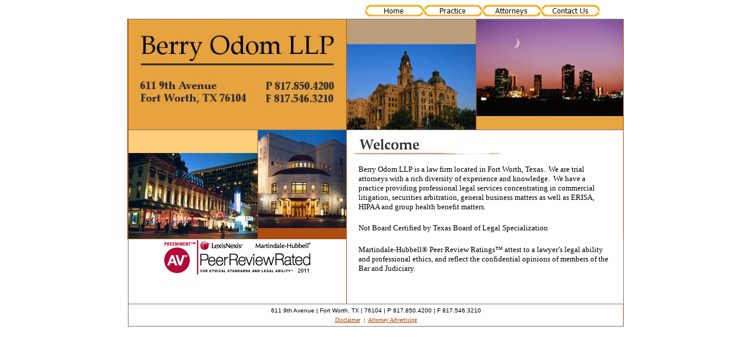

--- FILE ---
content_type: text/html
request_url: http://berryodom.com/
body_size: 3068
content:
<html>

<head>
<meta http-equiv="Content-Language" content="en-us">
<meta name="keywords" content="law lawyer fort worth texas attorney law firm lawyers legal services specialization securities arbitration commercial litigation professional">
<meta name="description" content="      Berry Odom LLP is a law firm located in Fort Worth, Texas.  We are trial attorneys with  a rich diversity of experience and knowledge. We have a practice providing&nbsp;professional legal services concentrating in commercial litigation and securities arbitration.">
<meta name="GENERATOR" content="Microsoft FrontPage 6.0">
<meta name="ProgId" content="FrontPage.Editor.Document">
<meta http-equiv="Content-Type" content="text/html; charset=windows-1252">
<title>      Berry Odom LLP Fort Worth Texas Law Firm Attorney Lawyer Legal Services</title>
<script language="JavaScript">
<!--
function FP_swapImg() {//v1.0
 var doc=document,args=arguments,elm,n; doc.$imgSwaps=new Array(); for(n=2; n<args.length;
 n+=2) { elm=FP_getObjectByID(args[n]); if(elm) { doc.$imgSwaps[doc.$imgSwaps.length]=elm;
 elm.$src=elm.src; elm.src=args[n+1]; } }
}

function FP_preloadImgs() {//v1.0
 var d=document,a=arguments; if(!d.FP_imgs) d.FP_imgs=new Array();
 for(var i=0; i<a.length; i++) { d.FP_imgs[i]=new Image; d.FP_imgs[i].src=a[i]; }
}

function FP_getObjectByID(id,o) {//v1.0
 var c,el,els,f,m,n; if(!o)o=document; if(o.getElementById) el=o.getElementById(id);
 else if(o.layers) c=o.layers; else if(o.all) el=o.all[id]; if(el) return el;
 if(o.id==id || o.name==id) return o; if(o.childNodes) c=o.childNodes; if(c)
 for(n=0; n<c.length; n++) { el=FP_getObjectByID(id,c[n]); if(el) return el; }
 f=o.forms; if(f) for(n=0; n<f.length; n++) { els=f[n].elements;
 for(m=0; m<els.length; m++){ el=FP_getObjectByID(id,els[n]); if(el) return el; } }
 return null;
}
// -->
</script>
<base target="_top">
<style type="text/css">
.style1 {
	font-family: Verdana, Geneva, Tahoma, sans-serif;
}
.style3 {
	font-family: Verdana, Geneva, Tahoma, sans-serif;
	font-size: x-small;
}
.style5 {
	font-family: Verdana, Geneva, Tahoma, sans-serif;
	font-size: x-small;
	color: #AD4D10;
}
</style>
<style>
<!--
div.Section1
	{page:Section1;}
-->
</style>
</head>

<body onload="FP_preloadImgs(/*url*/'images/button48.jpg', /*url*/'images/button49.jpg', /*url*/'images/button4B.jpg', /*url*/'images/button4C.jpg', /*url*/'images/button54.jpg', /*url*/'images/button55.jpg', /*url*/'images/button57.jpg', /*url*/'images/button58.jpg')" link="#AD4D10" vlink="#AD4D10" alink="#AD4D10" bgcolor="#FFFFFF">

<div align="center">
  <table border="2" cellspacing="0" style="border-collapse: collapse; border-left-width: 0px; border-right-width: 0px; border-top-width: 0px;border-bottom:1px solid #777" width="825" id="table1" bordercolor="#AD4D10" bgcolor="#FFFFFF" cellpadding="0">
    <tr>
      <td style="border-left-style: none; border-left-width: medium; border-right-style: none; border-right-width: medium; border-top: medium none #AD4D10; border-bottom-style: solid; border-bottom-width: 1px" colspan="4" height="100%">
      <p align="right">
      <a href="index.html" title="Click here to return to our home page.">
      <img border="0" id="img28" src="images/button47.jpg" height="20" width="100" alt="Home" fp-style="fp-btn: Braided Row 4" fp-title="Home" onmouseover="FP_swapImg(1,0,/*id*/'img28',/*url*/'images/button48.jpg')" onmouseout="FP_swapImg(0,0,/*id*/'img28',/*url*/'images/button47.jpg')" onmousedown="FP_swapImg(1,0,/*id*/'img28',/*url*/'images/button49.jpg')" onmouseup="FP_swapImg(0,0,/*id*/'img28',/*url*/'images/button48.jpg')"></a><a href="practice.htm" title="Click here for more information on our practice."><img border="0" id="img30" src="images/button53.jpg" height="20" width="100" alt="Practice" onmouseover="FP_swapImg(1,0,/*id*/'img30',/*url*/'images/button54.jpg')" onmouseout="FP_swapImg(0,0,/*id*/'img30',/*url*/'images/button53.jpg')" onmousedown="FP_swapImg(1,0,/*id*/'img30',/*url*/'images/button55.jpg')" onmouseup="FP_swapImg(0,0,/*id*/'img30',/*url*/'images/button54.jpg')" fp-style="fp-btn: Braided Row 4" fp-title="Practice"></a><a title="Click here for more information on our attorneys." href="attorneys.htm"><img border="0" id="img29" src="images/button4A.jpg" height="20" width="100" alt="Attorneys" fp-style="fp-btn: Braided Row 4" fp-title="Attorneys" onmouseover="FP_swapImg(1,0,/*id*/'img29',/*url*/'images/button4B.jpg')" onmouseout="FP_swapImg(0,0,/*id*/'img29',/*url*/'images/button4A.jpg')" onmousedown="FP_swapImg(1,0,/*id*/'img29',/*url*/'images/button4C.jpg')" onmouseup="FP_swapImg(0,0,/*id*/'img29',/*url*/'images/button4B.jpg')"></a><a href="contactus.htm" target="_top" title="Click here to contact us."><img border="0" id="img31" src="images/button56.jpg" height="20" width="100" alt="Contact Us" onmouseover="FP_swapImg(1,0,/*id*/'img31',/*url*/'images/button57.jpg')" onmouseout="FP_swapImg(0,0,/*id*/'img31',/*url*/'images/button56.jpg')" onmousedown="FP_swapImg(1,0,/*id*/'img31',/*url*/'images/button58.jpg')" onmouseup="FP_swapImg(0,0,/*id*/'img31',/*url*/'images/button57.jpg')" fp-style="fp-btn: Braided Row 4" fp-title="Contact Us"></a>&nbsp;&nbsp;&nbsp;&nbsp;&nbsp;&nbsp; &nbsp;&nbsp;&nbsp;
      </td>
    </tr>
    <tr>
      <td style="border-left: 2px solid #AD4D10; border-right-style: solid; border-right-width: 1px; border-top-style: solid; border-top-width: 1px; border-bottom-style: solid; border-bottom-width: 1px" width="100%" colspan="2" height="100%" bgcolor="#E7A642">
      <p align="center">
      <img border="0" src="images/lh.jpg" width="369" height="188"></td>
      <td style="border-left-color: #AD4D10; border-right-style: solid; border-right-width: 1px; border-top-style: solid; border-top-width: 1px; border-bottom-style: solid; border-bottom-width: 1px" valign="bottom" width="100%" bgcolor="#BD9E7B" height="100%">
      <p align="center">
      <img border="0" src="images/courthouse.jpg" width="220" height="146"></td>
      <td style="border-left-style: solid; border-left-width: 1px; border-right-style: solid; border-right-width: 1px; border-bottom-style: solid; border-bottom-width: 1px" width="250" valign="top" bgcolor="#E7A642" height="100%">
      <p align="center">
      <img border="0" src="images/fwskyline.jpg" width="250" height="165"></td>
    </tr>
    <tr>
      <td valign="bottom" style="border-left: 2px solid #AD4D10; border-right-style: solid; border-right-width: 1px; border-top-style: solid; border-top-width: 1px; border-bottom-style: solid; border-bottom: 0px" width="220" height="100%" bgcolor="#FFCF7B">
      <p align="center">
      <img border="0" src="images/caravan.jpg" width="220" height="146"></td>
      <td valign="top" style="border-left-color: #AD4D10; border-right-style: solid; border-right-width: 1px; border-top-style: solid; border-top-width: 1px; border-bottom-style: solid; border-bottom-width: 0px" width="149" height="100%" bgcolor="#AD4D10">
      <p align="center"><img src="images/basshall.jpg" width="150" height="167"></td>
      
	  <td valign="top" style="border-left-color: #777; border-right-style: solid; border-right-width: 1px; border-top-style: solid; border-top-width: 1px; border-bottom-style: solid; border-bottom:1px solid white" colspan="2" height="100%" width="451">
      
	  
	  <p style="margin: 10px">
      <img border="0" src="images/welcome.jpg" width="448" height="39"></p>
      <div class="Section1">
		<p style="margin: 0 20px"><font face="Verdana" size="2">      Berry Odom LLP is a law firm located in Fort Worth, Texas.&nbsp; We are trial
		attorneys with a rich diversity of experience and knowledge.&nbsp; We have a 
		practice providing professional legal services concentrating in 
		commercial litigation, securities arbitration, general business matters 
		as well as ERISA, HIPAA and group health benefit matters. </font></div>
		<p align="left" style="margin-left: 20px; margin-right: 20px; margin-top: 20px; margin-bottom: 10px">
      <font face="Verdana" size="2">Not Board Certified by Texas 
    Board of Legal Specialization</font></p>
    
      </td>
    </tr>
	
	<tr>
		<td colspan="2" style="border-left: 1px solid #777; border-right-style: solid; border-right-width: 1px; border-top-style: solid; border-top-width: 1px; border-bottom-style: solid; border-bottom-width: 1px"height="100%">
			<center>
			<!--<a href='http://www.martindale.com/Berry-Odom-Bobo-LLP/law-firm-2205282.htm' title='Martindale-Hubbell Profile' target='_blank'>
			 <img src='images/Berry_Odom__Bobo_LLP-LT-250.gif' alt='AV Rating' width="311" border="0"/></a> -->
			 <a target="_blank" href="http://www.martindale.com/Steven-J-Berry/1651848-lawyer.htm"><img width="250" height="110" border="0" alt="Steven J. Berry, AV Rated" src="images/berryodom.gif"></a>
			
			</center>
		</td>
		<td valign="top" colspan=2 style='border-right:1px solid #777;border-top:0px solid red'>
		<p style="margin: 10px 20px"><font face="Verdana" size="2">
			Martindale-Hubbell® Peer Review Ratings™ attest to a lawyer’s legal ability and professional ethics, and reflect the confidential opinions of members of the Bar and Judiciary.  <!--In the Ethical Standards Rating, <strong>Berry Odom LLP</strong> has a rating of <strong>Very High</strong>.  The Legal Ability Ratings take into consideration the lawyer’s expertise, and other professional qualifications.  <strong>Berry Odom LLP</strong> has achieved a rating of <strong>High to Very High</strong> in Legal Ability. -->
		</font></p>
		</td>
	</tr>
	
    <tr>
      <td style="border-left: 1px solid #777; border-right-style: solid; border-right-width: 1px; border-top-style: solid; border-top-width: 0px; border-bottom-style: solid; border-bottom-width: 0px;font-size:10px" colspan="4" width="822" height="100%">
      <!--webbot bot="Include" Us-Include="includes/menu.htm" TAG="BODY" startspan -->

      <p style="margin: 5px; " align="center"><span class="style1">611 9th 
	  Avenue | Fort Worth, TX | 76104 | P 817.850.4200 | F 817.546.3210</span><br class="style1">
	  <!--<span class="style1">2800 S. Hulen Street, Ste. 115 | Fort Worth, TX | 
	  76109 | P 817.529.0774 | F 817.698.9401</span>--><p style="margin: 5px; " align="center">
		<font face="Verdana" size="1">
      <a href="disclaimer.htm">Disclaimer</a>&nbsp; |&nbsp;
		<a href="advertising.htm">Attorney Advertising</a></font>

<!--webbot bot="Include" i-checksum="22442" endspan --></td>
    </tr>
  </table>
</div>

</body>

</html>
